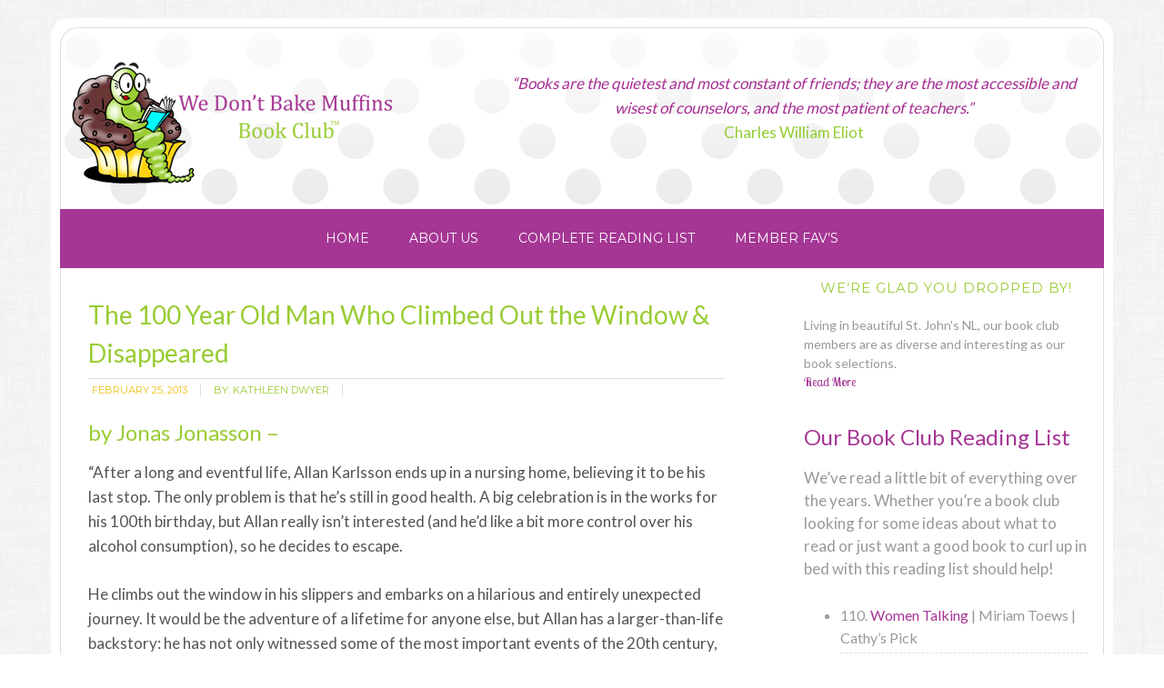

--- FILE ---
content_type: text/html; charset=UTF-8
request_url: https://wedontbakemuffinsbookclub.com/the-100-year-old-man
body_size: 9473
content:
<!DOCTYPE html>
<html lang="en-US">
<head >
<meta charset="UTF-8" />
<meta name="viewport" content="width=device-width, initial-scale=1" />
<title>The 100 Year Old Man Who Climbed Out the Window &#038; Disappeared</title>
<meta name='robots' content='max-image-preview:large' />
<link rel="alternate" title="oEmbed (JSON)" type="application/json+oembed" href="https://wedontbakemuffinsbookclub.com/wp-json/oembed/1.0/embed?url=https%3A%2F%2Fwedontbakemuffinsbookclub.com%2Fthe-100-year-old-man" />
<link rel="alternate" title="oEmbed (XML)" type="text/xml+oembed" href="https://wedontbakemuffinsbookclub.com/wp-json/oembed/1.0/embed?url=https%3A%2F%2Fwedontbakemuffinsbookclub.com%2Fthe-100-year-old-man&#038;format=xml" />
<link rel="canonical" href="https://wedontbakemuffinsbookclub.com/the-100-year-old-man" />
<style id='wp-img-auto-sizes-contain-inline-css' type='text/css'>
img:is([sizes=auto i],[sizes^="auto," i]){contain-intrinsic-size:3000px 1500px}
/*# sourceURL=wp-img-auto-sizes-contain-inline-css */
</style>
<link rel='stylesheet' id='modern-blogger-pro-css' href='https://wedontbakemuffinsbookclub.com/wp-content/themes/modernbloggerpro/style.css?ver=2.0' type='text/css' media='all' />
<style id='wp-emoji-styles-inline-css' type='text/css'>

	img.wp-smiley, img.emoji {
		display: inline !important;
		border: none !important;
		box-shadow: none !important;
		height: 1em !important;
		width: 1em !important;
		margin: 0 0.07em !important;
		vertical-align: -0.1em !important;
		background: none !important;
		padding: 0 !important;
	}
/*# sourceURL=wp-emoji-styles-inline-css */
</style>
<style id='wp-block-library-inline-css' type='text/css'>
:root{--wp-block-synced-color:#7a00df;--wp-block-synced-color--rgb:122,0,223;--wp-bound-block-color:var(--wp-block-synced-color);--wp-editor-canvas-background:#ddd;--wp-admin-theme-color:#007cba;--wp-admin-theme-color--rgb:0,124,186;--wp-admin-theme-color-darker-10:#006ba1;--wp-admin-theme-color-darker-10--rgb:0,107,160.5;--wp-admin-theme-color-darker-20:#005a87;--wp-admin-theme-color-darker-20--rgb:0,90,135;--wp-admin-border-width-focus:2px}@media (min-resolution:192dpi){:root{--wp-admin-border-width-focus:1.5px}}.wp-element-button{cursor:pointer}:root .has-very-light-gray-background-color{background-color:#eee}:root .has-very-dark-gray-background-color{background-color:#313131}:root .has-very-light-gray-color{color:#eee}:root .has-very-dark-gray-color{color:#313131}:root .has-vivid-green-cyan-to-vivid-cyan-blue-gradient-background{background:linear-gradient(135deg,#00d084,#0693e3)}:root .has-purple-crush-gradient-background{background:linear-gradient(135deg,#34e2e4,#4721fb 50%,#ab1dfe)}:root .has-hazy-dawn-gradient-background{background:linear-gradient(135deg,#faaca8,#dad0ec)}:root .has-subdued-olive-gradient-background{background:linear-gradient(135deg,#fafae1,#67a671)}:root .has-atomic-cream-gradient-background{background:linear-gradient(135deg,#fdd79a,#004a59)}:root .has-nightshade-gradient-background{background:linear-gradient(135deg,#330968,#31cdcf)}:root .has-midnight-gradient-background{background:linear-gradient(135deg,#020381,#2874fc)}:root{--wp--preset--font-size--normal:16px;--wp--preset--font-size--huge:42px}.has-regular-font-size{font-size:1em}.has-larger-font-size{font-size:2.625em}.has-normal-font-size{font-size:var(--wp--preset--font-size--normal)}.has-huge-font-size{font-size:var(--wp--preset--font-size--huge)}.has-text-align-center{text-align:center}.has-text-align-left{text-align:left}.has-text-align-right{text-align:right}.has-fit-text{white-space:nowrap!important}#end-resizable-editor-section{display:none}.aligncenter{clear:both}.items-justified-left{justify-content:flex-start}.items-justified-center{justify-content:center}.items-justified-right{justify-content:flex-end}.items-justified-space-between{justify-content:space-between}.screen-reader-text{border:0;clip-path:inset(50%);height:1px;margin:-1px;overflow:hidden;padding:0;position:absolute;width:1px;word-wrap:normal!important}.screen-reader-text:focus{background-color:#ddd;clip-path:none;color:#444;display:block;font-size:1em;height:auto;left:5px;line-height:normal;padding:15px 23px 14px;text-decoration:none;top:5px;width:auto;z-index:100000}html :where(.has-border-color){border-style:solid}html :where([style*=border-top-color]){border-top-style:solid}html :where([style*=border-right-color]){border-right-style:solid}html :where([style*=border-bottom-color]){border-bottom-style:solid}html :where([style*=border-left-color]){border-left-style:solid}html :where([style*=border-width]){border-style:solid}html :where([style*=border-top-width]){border-top-style:solid}html :where([style*=border-right-width]){border-right-style:solid}html :where([style*=border-bottom-width]){border-bottom-style:solid}html :where([style*=border-left-width]){border-left-style:solid}html :where(img[class*=wp-image-]){height:auto;max-width:100%}:where(figure){margin:0 0 1em}html :where(.is-position-sticky){--wp-admin--admin-bar--position-offset:var(--wp-admin--admin-bar--height,0px)}@media screen and (max-width:600px){html :where(.is-position-sticky){--wp-admin--admin-bar--position-offset:0px}}

/*# sourceURL=wp-block-library-inline-css */
</style><style id='global-styles-inline-css' type='text/css'>
:root{--wp--preset--aspect-ratio--square: 1;--wp--preset--aspect-ratio--4-3: 4/3;--wp--preset--aspect-ratio--3-4: 3/4;--wp--preset--aspect-ratio--3-2: 3/2;--wp--preset--aspect-ratio--2-3: 2/3;--wp--preset--aspect-ratio--16-9: 16/9;--wp--preset--aspect-ratio--9-16: 9/16;--wp--preset--color--black: #000000;--wp--preset--color--cyan-bluish-gray: #abb8c3;--wp--preset--color--white: #ffffff;--wp--preset--color--pale-pink: #f78da7;--wp--preset--color--vivid-red: #cf2e2e;--wp--preset--color--luminous-vivid-orange: #ff6900;--wp--preset--color--luminous-vivid-amber: #fcb900;--wp--preset--color--light-green-cyan: #7bdcb5;--wp--preset--color--vivid-green-cyan: #00d084;--wp--preset--color--pale-cyan-blue: #8ed1fc;--wp--preset--color--vivid-cyan-blue: #0693e3;--wp--preset--color--vivid-purple: #9b51e0;--wp--preset--gradient--vivid-cyan-blue-to-vivid-purple: linear-gradient(135deg,rgb(6,147,227) 0%,rgb(155,81,224) 100%);--wp--preset--gradient--light-green-cyan-to-vivid-green-cyan: linear-gradient(135deg,rgb(122,220,180) 0%,rgb(0,208,130) 100%);--wp--preset--gradient--luminous-vivid-amber-to-luminous-vivid-orange: linear-gradient(135deg,rgb(252,185,0) 0%,rgb(255,105,0) 100%);--wp--preset--gradient--luminous-vivid-orange-to-vivid-red: linear-gradient(135deg,rgb(255,105,0) 0%,rgb(207,46,46) 100%);--wp--preset--gradient--very-light-gray-to-cyan-bluish-gray: linear-gradient(135deg,rgb(238,238,238) 0%,rgb(169,184,195) 100%);--wp--preset--gradient--cool-to-warm-spectrum: linear-gradient(135deg,rgb(74,234,220) 0%,rgb(151,120,209) 20%,rgb(207,42,186) 40%,rgb(238,44,130) 60%,rgb(251,105,98) 80%,rgb(254,248,76) 100%);--wp--preset--gradient--blush-light-purple: linear-gradient(135deg,rgb(255,206,236) 0%,rgb(152,150,240) 100%);--wp--preset--gradient--blush-bordeaux: linear-gradient(135deg,rgb(254,205,165) 0%,rgb(254,45,45) 50%,rgb(107,0,62) 100%);--wp--preset--gradient--luminous-dusk: linear-gradient(135deg,rgb(255,203,112) 0%,rgb(199,81,192) 50%,rgb(65,88,208) 100%);--wp--preset--gradient--pale-ocean: linear-gradient(135deg,rgb(255,245,203) 0%,rgb(182,227,212) 50%,rgb(51,167,181) 100%);--wp--preset--gradient--electric-grass: linear-gradient(135deg,rgb(202,248,128) 0%,rgb(113,206,126) 100%);--wp--preset--gradient--midnight: linear-gradient(135deg,rgb(2,3,129) 0%,rgb(40,116,252) 100%);--wp--preset--font-size--small: 13px;--wp--preset--font-size--medium: 20px;--wp--preset--font-size--large: 36px;--wp--preset--font-size--x-large: 42px;--wp--preset--spacing--20: 0.44rem;--wp--preset--spacing--30: 0.67rem;--wp--preset--spacing--40: 1rem;--wp--preset--spacing--50: 1.5rem;--wp--preset--spacing--60: 2.25rem;--wp--preset--spacing--70: 3.38rem;--wp--preset--spacing--80: 5.06rem;--wp--preset--shadow--natural: 6px 6px 9px rgba(0, 0, 0, 0.2);--wp--preset--shadow--deep: 12px 12px 50px rgba(0, 0, 0, 0.4);--wp--preset--shadow--sharp: 6px 6px 0px rgba(0, 0, 0, 0.2);--wp--preset--shadow--outlined: 6px 6px 0px -3px rgb(255, 255, 255), 6px 6px rgb(0, 0, 0);--wp--preset--shadow--crisp: 6px 6px 0px rgb(0, 0, 0);}:where(.is-layout-flex){gap: 0.5em;}:where(.is-layout-grid){gap: 0.5em;}body .is-layout-flex{display: flex;}.is-layout-flex{flex-wrap: wrap;align-items: center;}.is-layout-flex > :is(*, div){margin: 0;}body .is-layout-grid{display: grid;}.is-layout-grid > :is(*, div){margin: 0;}:where(.wp-block-columns.is-layout-flex){gap: 2em;}:where(.wp-block-columns.is-layout-grid){gap: 2em;}:where(.wp-block-post-template.is-layout-flex){gap: 1.25em;}:where(.wp-block-post-template.is-layout-grid){gap: 1.25em;}.has-black-color{color: var(--wp--preset--color--black) !important;}.has-cyan-bluish-gray-color{color: var(--wp--preset--color--cyan-bluish-gray) !important;}.has-white-color{color: var(--wp--preset--color--white) !important;}.has-pale-pink-color{color: var(--wp--preset--color--pale-pink) !important;}.has-vivid-red-color{color: var(--wp--preset--color--vivid-red) !important;}.has-luminous-vivid-orange-color{color: var(--wp--preset--color--luminous-vivid-orange) !important;}.has-luminous-vivid-amber-color{color: var(--wp--preset--color--luminous-vivid-amber) !important;}.has-light-green-cyan-color{color: var(--wp--preset--color--light-green-cyan) !important;}.has-vivid-green-cyan-color{color: var(--wp--preset--color--vivid-green-cyan) !important;}.has-pale-cyan-blue-color{color: var(--wp--preset--color--pale-cyan-blue) !important;}.has-vivid-cyan-blue-color{color: var(--wp--preset--color--vivid-cyan-blue) !important;}.has-vivid-purple-color{color: var(--wp--preset--color--vivid-purple) !important;}.has-black-background-color{background-color: var(--wp--preset--color--black) !important;}.has-cyan-bluish-gray-background-color{background-color: var(--wp--preset--color--cyan-bluish-gray) !important;}.has-white-background-color{background-color: var(--wp--preset--color--white) !important;}.has-pale-pink-background-color{background-color: var(--wp--preset--color--pale-pink) !important;}.has-vivid-red-background-color{background-color: var(--wp--preset--color--vivid-red) !important;}.has-luminous-vivid-orange-background-color{background-color: var(--wp--preset--color--luminous-vivid-orange) !important;}.has-luminous-vivid-amber-background-color{background-color: var(--wp--preset--color--luminous-vivid-amber) !important;}.has-light-green-cyan-background-color{background-color: var(--wp--preset--color--light-green-cyan) !important;}.has-vivid-green-cyan-background-color{background-color: var(--wp--preset--color--vivid-green-cyan) !important;}.has-pale-cyan-blue-background-color{background-color: var(--wp--preset--color--pale-cyan-blue) !important;}.has-vivid-cyan-blue-background-color{background-color: var(--wp--preset--color--vivid-cyan-blue) !important;}.has-vivid-purple-background-color{background-color: var(--wp--preset--color--vivid-purple) !important;}.has-black-border-color{border-color: var(--wp--preset--color--black) !important;}.has-cyan-bluish-gray-border-color{border-color: var(--wp--preset--color--cyan-bluish-gray) !important;}.has-white-border-color{border-color: var(--wp--preset--color--white) !important;}.has-pale-pink-border-color{border-color: var(--wp--preset--color--pale-pink) !important;}.has-vivid-red-border-color{border-color: var(--wp--preset--color--vivid-red) !important;}.has-luminous-vivid-orange-border-color{border-color: var(--wp--preset--color--luminous-vivid-orange) !important;}.has-luminous-vivid-amber-border-color{border-color: var(--wp--preset--color--luminous-vivid-amber) !important;}.has-light-green-cyan-border-color{border-color: var(--wp--preset--color--light-green-cyan) !important;}.has-vivid-green-cyan-border-color{border-color: var(--wp--preset--color--vivid-green-cyan) !important;}.has-pale-cyan-blue-border-color{border-color: var(--wp--preset--color--pale-cyan-blue) !important;}.has-vivid-cyan-blue-border-color{border-color: var(--wp--preset--color--vivid-cyan-blue) !important;}.has-vivid-purple-border-color{border-color: var(--wp--preset--color--vivid-purple) !important;}.has-vivid-cyan-blue-to-vivid-purple-gradient-background{background: var(--wp--preset--gradient--vivid-cyan-blue-to-vivid-purple) !important;}.has-light-green-cyan-to-vivid-green-cyan-gradient-background{background: var(--wp--preset--gradient--light-green-cyan-to-vivid-green-cyan) !important;}.has-luminous-vivid-amber-to-luminous-vivid-orange-gradient-background{background: var(--wp--preset--gradient--luminous-vivid-amber-to-luminous-vivid-orange) !important;}.has-luminous-vivid-orange-to-vivid-red-gradient-background{background: var(--wp--preset--gradient--luminous-vivid-orange-to-vivid-red) !important;}.has-very-light-gray-to-cyan-bluish-gray-gradient-background{background: var(--wp--preset--gradient--very-light-gray-to-cyan-bluish-gray) !important;}.has-cool-to-warm-spectrum-gradient-background{background: var(--wp--preset--gradient--cool-to-warm-spectrum) !important;}.has-blush-light-purple-gradient-background{background: var(--wp--preset--gradient--blush-light-purple) !important;}.has-blush-bordeaux-gradient-background{background: var(--wp--preset--gradient--blush-bordeaux) !important;}.has-luminous-dusk-gradient-background{background: var(--wp--preset--gradient--luminous-dusk) !important;}.has-pale-ocean-gradient-background{background: var(--wp--preset--gradient--pale-ocean) !important;}.has-electric-grass-gradient-background{background: var(--wp--preset--gradient--electric-grass) !important;}.has-midnight-gradient-background{background: var(--wp--preset--gradient--midnight) !important;}.has-small-font-size{font-size: var(--wp--preset--font-size--small) !important;}.has-medium-font-size{font-size: var(--wp--preset--font-size--medium) !important;}.has-large-font-size{font-size: var(--wp--preset--font-size--large) !important;}.has-x-large-font-size{font-size: var(--wp--preset--font-size--x-large) !important;}
/*# sourceURL=global-styles-inline-css */
</style>

<style id='classic-theme-styles-inline-css' type='text/css'>
/*! This file is auto-generated */
.wp-block-button__link{color:#fff;background-color:#32373c;border-radius:9999px;box-shadow:none;text-decoration:none;padding:calc(.667em + 2px) calc(1.333em + 2px);font-size:1.125em}.wp-block-file__button{background:#32373c;color:#fff;text-decoration:none}
/*# sourceURL=/wp-includes/css/classic-themes.min.css */
</style>
<link rel="https://api.w.org/" href="https://wedontbakemuffinsbookclub.com/wp-json/" /><link rel="alternate" title="JSON" type="application/json" href="https://wedontbakemuffinsbookclub.com/wp-json/wp/v2/posts/140" /><link rel="EditURI" type="application/rsd+xml" title="RSD" href="https://wedontbakemuffinsbookclub.com/xmlrpc.php?rsd" />
<!-- Google tag (gtag.js) -->
<script async src="https://www.googletagmanager.com/gtag/js?id=G-HKMQQLPGHQ"></script>
<script>
  window.dataLayer = window.dataLayer || [];
  function gtag(){dataLayer.push(arguments);}
  gtag('js', new Date());

  gtag('config', 'G-HKMQQLPGHQ');
</script><link rel="icon" href="https://wedontbakemuffinsbookclub.com/wp-content/uploads/2018/10/cropped-favicon-1-32x32.png" sizes="32x32" />
<link rel="icon" href="https://wedontbakemuffinsbookclub.com/wp-content/uploads/2018/10/cropped-favicon-1-192x192.png" sizes="192x192" />
<link rel="apple-touch-icon" href="https://wedontbakemuffinsbookclub.com/wp-content/uploads/2018/10/cropped-favicon-1-180x180.png" />
<meta name="msapplication-TileImage" content="https://wedontbakemuffinsbookclub.com/wp-content/uploads/2018/10/cropped-favicon-1-270x270.png" />
		<style type="text/css" id="wp-custom-css">
			h1, h2, h3, h4, h5, h6 {
    font-family: 'Lato', sans-serif;
}
.entry-title {
    font-family: 'Lato', sans-serif;
    font-size: 25px;
    font-weight: 300;
    line-height: 1.5;
}
body {
    font-size: 17px;
    line-height: 1.6;
}
.sidebar li {
    border-bottom: 1px dashed #ddd;
    font-size: 16px;
    list-style-type: none;
    text-transform: none;
}
.sidebar {
    text-align: left;
}
.entry {
    margin-bottom: 2px;
}
img:is([sizes="auto" i], [sizes^="auto," i]) {
    contain-intrinsic-size: 150px 150px;
}		</style>
		</head>
<body class="wp-singular post-template-default single single-post postid-140 single-format-standard wp-theme-genesis wp-child-theme-modernbloggerpro header-image content-sidebar genesis-breadcrumbs-hidden genesis-footer-widgets-visible theme-boldfun" itemscope itemtype="https://schema.org/WebPage"><div class="site-container"><header class="site-header" itemscope itemtype="https://schema.org/WPHeader"><div class="wrap"><div class="title-area"><h1 class="site-title" itemprop="headline"><a href="https://wedontbakemuffinsbookclub.com/">We Don&#039;t Bake Muffins Book Club</a></h1><h2 class="site-description" itemprop="description">Reading a book is just the beginning. Sharing the experience - that&#039;s the real rush!</h2></div><div class="widget-area header-widget-area"><section id="black-studio-tinymce-6" class="widget widget_black_studio_tinymce"><div class="widget-wrap"><div class="textwidget"><p style="text-align: center;"><em><span style="color: #a62d92;">“Books are the quietest and most constant of friends; they are the most accessible and wisest of counselors, and the most patient of teachers.”</span></em><br />
<span style="color: #92cd32;">Charles William Eliot</span></p>
</div></div></section>
</div></div></header><nav class="nav-primary" aria-label="Main" itemscope itemtype="https://schema.org/SiteNavigationElement"><div class="wrap"><ul id="menu-custom-menu" class="menu genesis-nav-menu menu-primary"><li id="menu-item-503" class="menu-item menu-item-type-custom menu-item-object-custom menu-item-home menu-item-503"><a href="https://wedontbakemuffinsbookclub.com/" itemprop="url"><span itemprop="name">Home</span></a></li>
<li id="menu-item-502" class="menu-item menu-item-type-post_type menu-item-object-page menu-item-502"><a href="https://wedontbakemuffinsbookclub.com/about-our-book-club" itemprop="url"><span itemprop="name">About Us</span></a></li>
<li id="menu-item-760" class="menu-item menu-item-type-post_type menu-item-object-page menu-item-760"><a href="https://wedontbakemuffinsbookclub.com/our-reading-list-2" itemprop="url"><span itemprop="name">Complete Reading List</span></a></li>
<li id="menu-item-1090" class="menu-item menu-item-type-custom menu-item-object-custom menu-item-has-children menu-item-1090"><a href="#" itemprop="url"><span itemprop="name">Member Fav&#8217;s</span></a>
<ul class="sub-menu">
	<li id="menu-item-1095" class="menu-item menu-item-type-taxonomy menu-item-object-category menu-item-1095"><a href="https://wedontbakemuffinsbookclub.com/category/member-pick/alison" itemprop="url"><span itemprop="name">Alison&#8217;s Picks</span></a></li>
	<li id="menu-item-1093" class="menu-item menu-item-type-taxonomy menu-item-object-category current-post-ancestor current-menu-parent current-post-parent menu-item-1093"><a href="https://wedontbakemuffinsbookclub.com/category/member-pick/kathys-pick" itemprop="url"><span itemprop="name">Kathy&#8217;s Picks</span></a></li>
	<li id="menu-item-1092" class="menu-item menu-item-type-taxonomy menu-item-object-category menu-item-1092"><a href="https://wedontbakemuffinsbookclub.com/category/member-pick/kelly" itemprop="url"><span itemprop="name">Kelly&#8217;s Picks</span></a></li>
	<li id="menu-item-1094" class="menu-item menu-item-type-taxonomy menu-item-object-category menu-item-1094"><a href="https://wedontbakemuffinsbookclub.com/category/member-pick/toddys-pick" itemprop="url"><span itemprop="name">Toddy&#8217;s Picks</span></a></li>
	<li id="menu-item-1096" class="menu-item menu-item-type-taxonomy menu-item-object-category menu-item-1096"><a href="https://wedontbakemuffinsbookclub.com/category/member-pick/lizs-pick" itemprop="url"><span itemprop="name">Liz&#8217;s Picks</span></a></li>
	<li id="menu-item-1097" class="menu-item menu-item-type-taxonomy menu-item-object-category menu-item-1097"><a href="https://wedontbakemuffinsbookclub.com/category/member-pick/pams-pick" itemprop="url"><span itemprop="name">Pam&#8217;s Picks</span></a></li>
	<li id="menu-item-1091" class="menu-item menu-item-type-taxonomy menu-item-object-category menu-item-1091"><a href="https://wedontbakemuffinsbookclub.com/category/member-pick/peggy" itemprop="url"><span itemprop="name">Peggy&#8217;s Picks</span></a></li>
	<li id="menu-item-1472" class="menu-item menu-item-type-taxonomy menu-item-object-category menu-item-1472"><a href="https://wedontbakemuffinsbookclub.com/category/member-pick/andreas-pick" itemprop="url"><span itemprop="name">Andrea&#8217;s Pick</span></a></li>
	<li id="menu-item-1473" class="menu-item menu-item-type-taxonomy menu-item-object-category menu-item-1473"><a href="https://wedontbakemuffinsbookclub.com/category/member-pick/cathys-pick" itemprop="url"><span itemprop="name">Cathy&#8217;s Pick</span></a></li>
</ul>
</li>
</ul></div></nav><div class="site-inner"><div class="content-sidebar-wrap"><main class="content"><article class="post-140 post type-post status-publish format-standard has-post-thumbnail category-books-weve-read category-kathys-pick category-member-pick entry" aria-label="The 100 Year Old Man Who Climbed Out the Window &#038; Disappeared" itemscope itemtype="https://schema.org/CreativeWork"><header class="entry-header"><h1 class="entry-title" itemprop="headline">The 100 Year Old Man Who Climbed Out the Window &#038; Disappeared</h1>
<p class="entry-meta"><time class="entry-time" itemprop="datePublished" datetime="2013-02-25T23:04:46-03:30">February 25, 2013</time> By: <span class="entry-author" itemprop="author" itemscope itemtype="https://schema.org/Person"><span class="entry-author-name" itemprop="name">Kathleen Dwyer</span></span></p></header><div class="entry-content" itemprop="text"><h3>by Jonas Jonasson &#8211;</h3>
<p>&#8220;After a long and eventful life, Allan Karlsson ends up in a nursing home, believing it to be his last stop. The only problem is that he’s still in good health.<span id="more-140"></span> A big celebration is in the works for his 100th birthday, but Allan really isn’t interested (and he’d like a bit more control over his alcohol consumption), so he decides to escape.</p>
<p>He climbs out the window in his slippers and embarks on a hilarious and entirely unexpected journey. It would be the adventure of a lifetime for anyone else, but Allan has a larger-than-life backstory: he has not only witnessed some of the most important events of the 20th century, but actually played a key role in them.</p>
<p>Quirky and utterly unique, The 100-Year-Old Man Who Climbed Out the Window and Disappeared has charmed readers across the world.&#8221;  (<em>Summary by Amazon.com</em>)</p>
<h3><a title="The 100 Year Old Man Who Climbed Out the Window &amp; Disappeared" href="https://wedontbakemuffinsbookclub.com/the-100-year-old-man-who-climbed-out-the-window-disappeared" target="_blank">Find out what happened at Book Club!</a></h3>
<p>&nbsp;</p>
</div><footer class="entry-footer"></footer></article></main><aside class="sidebar sidebar-primary widget-area" role="complementary" aria-label="Primary Sidebar" itemscope itemtype="https://schema.org/WPSideBar"><section id="user-profile-2" class="widget user-profile"><div class="widget-wrap"><h4 class="widget-title widgettitle">We&#8217;re glad you dropped by!</h4>
<p><span class="alignleft"></span>Living in beautiful St. John's NL, our book club members are as diverse and interesting as our book selections.  <a class="pagelink" href="https://wedontbakemuffinsbookclub.com/about-our-book-club">Read More</a></p>
</div></section>
<section id="featured-page-2" class="widget featured-content featuredpage"><div class="widget-wrap"><article class="post-753 page type-page status-publish has-post-thumbnail entry" aria-label="Our Book Club Reading List"><header class="entry-header"><h2 class="entry-title" itemprop="headline"><a href="https://wedontbakemuffinsbookclub.com/our-reading-list-2">Our Book Club Reading List</a></h2></header><div class="entry-content"><p>We&#8217;ve read a little bit of everything over the years. Whether you&#8217;re a book club looking for some ideas about what to read or just want a good book to curl up in bed with this reading list should help!</p>
<ul>
<li>110. <a href="https://wedontbakemuffinsbookclub.com/women-talking">Women Talking</a> | Miriam Toews | Cathy&#8217;s Pick</li>
<li>109. <a href="https://wedontbakemuffinsbookclub.com/where-the-crawdads-sing">Where the Crawdads Sing</a> | <a href="https://www.deliaowens.com/" target="_blank" rel="noopener noreferrer">Delia Owens</a> | Alison&#8217;s Pick</li>
<li>108. <a href="https://wedontbakemuffinsbookclub.com/everything-i-never-told-you">Everything I Never Told You</a> | Celeste NG | Toddy&#8217;s Pick</li>
<li>107. <a href="https://wedontbakemuffinsbookclub.com/fried-green-tomatoes-whistle-stop-cafe">Fried Green Tomatoes at the Whistle Stop Cafe</a> | Fannie Flagg | Peggy&#8217;s Pick</li>
<li>106. <a href="https://wedontbakemuffinsbookclub.com/the-alice-network-2">The Innocents</a> | Michael Crummey | Kelly&#8217;s Picks</li>
<li>105. <a href="https://wedontbakemuffinsbookclub.com/the-alice-network">The Alice Network</a> | Kate Quinn | Kathy’s Pick</li>
<li>104. Green Grass Running Water | Thomas King | Liz’s Pick</li>
<li>103. Girl, Stop Apologizing | Rachel Hollis | Kelly’s Pick</li>
<li>102. Eleanor Oliphant is Completely Fine | Gail Honeyman | Alison’s Pick</li>
<li>101. <a href="https://wedontbakemuffinsbookclub.com/next-thing-on-my-list">The Next Thing On My List</a> | Jill Smolinski | Toddy’s Pick</li>
<li>100. River Thieves | Michael Crummey | Peggy’s Pick</li>
<li>99. <a href="https://wedontbakemuffinsbookclub.com/before-we-were-yours">Before We Were Yours</a> | Lisa Wingate | Kathy’s Pick</li>
<li>98. <a href="https://wedontbakemuffinsbookclub.com/most-anything-you-please">Most Anything You Please</a> | Trudy Morgan Cole | Cathy&#8217;s Pick</li>
<li>97. Into the Water | Paula Hawkins | Toddy&#8217;s Pick</li>
<li>96. Difficult Women | Grove Atlantic | Pam&#8217;s Pick</li>
<li>95. <a href="https://wedontbakemuffinsbookclub.com/neuromancer">Neuromancer</a> | William Gibson | Andrea&#8217;s Pick</li>
<li>94. <a href="https://wedontbakemuffinsbookclub.com/something-always-on-fire">Something Is Always On Fire</a> | Measha Brueggergosman | Liz&#8217;s Pick</li>
<li>93. <a href="https://wedontbakemuffinsbookclub.com/rock-paper-sex">Rock Paper Sex</a> | Kerri Cull | Peggy&#8217;s Pick</li>
<li>92. <a href="https://wedontbakemuffinsbookclub.com/cutting-for-stone-2">We&#8217;ll All Be Burnt In Our Beds Some Night</a> | Joel Thomas Hynes | Kathy&#8217;s Pick</li>
<li>91. <a href="https://wedontbakemuffinsbookclub.com/cutting-for-stone">Cutting for Stone</a> | <a href="https://abrahamverghese.com" target="_blank" rel="noopener noreferrer">Abraham Verghese</a> | Cathy&#8217;s Pick</li>
<li>90. <a href="https://wedontbakemuffinsbookclub.com/bear-town">Bear Town</a> | Fredrik Backman | Kelly&#8217;s Pick</li>
<li>89. <a href="https://wedontbakemuffinsbookclub.com/lets-pretend-this-never-happened-2">Caught</a> | Lisa Moore | Alison&#8217;s Pick</li>
<li>88. <a href="https://wedontbakemuffinsbookclub.com/lets-pretend-this-never-happened">Let&#8217;s Pretend This Never Happened</a> | Jenny Lawson | Andrea&#8217;s Pick</li>
<li>87. <a href="https://wedontbakemuffinsbookclub.com/found-far-wide">Found Far and Wide</a> | Kevin Major | Toddy&#8217;s Pick</li>
<li>86. <a href="https://wedontbakemuffinsbookclub.com/the-sparrow">The Sparrow</a> | Author Mary Doria Russell | Pam&#8217;s Pick</li>
<li>85. <a href="https://wedontbakemuffinsbookclub.com/tomboy-survival-guide">Tomboy Survival Guide</a> | Author Ivan Coyote | Liz&#8217;s Pick</li>
<li>84. <a href="https://wedontbakemuffinsbookclub.com/rush-oh">Rush Oh!</a> | Author Shirley Barrett | Kathy&#8217;s Pick</li>
<li>83. <a href="https://wedontbakemuffinsbookclub.com/invention-wings">The Invention of Wings</a> | Author Sue Monk Kidd | Toddy&#8217;s Pick</li>
<li>82. <a href="https://wedontbakemuffinsbookclub.com/no-longer-human-osamu-dazai">No Longer Human</a> | Author Osamu Dazai | Kelly&#8217;s Pick</li>
<li>81. <a href="https://wedontbakemuffinsbookclub.com/nest">The Nest</a> | Author Cynthia D&#8217;Aprix Sweeney | Peggy&#8217;s Pick</li>
<li>80. <a href="https://wedontbakemuffinsbookclub.com/im-thinking-ending-things">I&#8217;m Thinking of Ending Things</a> | Author Iain Reid | Alison&#8217;s Pick</li>
</ul>
<p> <a href="https://wedontbakemuffinsbookclub.com/our-reading-list-2#more-753" class="more-link">See Our Complete List</a></p>
</div></article></div></section>
</aside></div></div><div class="footer-widgets"><div class="wrap"><div class="widget-area footer-widgets-1 footer-widget-area"><section id="black-studio-tinymce-3" class="widget widget_black_studio_tinymce"><div class="widget-wrap"><h4 class="widget-title widgettitle">Thanks for taking time to visit!</h4>
<div class="textwidget"><p><img class="size-full wp-image-660 alignleft" alt="Muffins-Logo" src="https://wedontbakemuffinsbookclub.com/wp-content/uploads/2013/11/Muffins-Logo.jpg" width="300" height="114" /></p></div></div></section>
</div><div class="widget-area footer-widgets-3 footer-widget-area"><section id="nav_menu-3" class="widget widget_nav_menu"><div class="widget-wrap"><h4 class="widget-title widgettitle">Find Additional Information</h4>
<div class="menu-main-menu-container"><ul id="menu-main-menu" class="menu"><li id="menu-item-131" class="menu-item menu-item-type-custom menu-item-object-custom menu-item-home menu-item-131"><a href="https://wedontbakemuffinsbookclub.com" itemprop="url">Home</a></li>
<li id="menu-item-126" class="menu-item menu-item-type-post_type menu-item-object-page menu-item-126"><a href="https://wedontbakemuffinsbookclub.com/about-our-book-club" itemprop="url">About</a></li>
<li id="menu-item-321" class="menu-item menu-item-type-post_type menu-item-object-page menu-item-321"><a href="https://wedontbakemuffinsbookclub.com/reading-list" itemprop="url">Our Reading List</a></li>
</ul></div></div></section>
</div></div></div><footer class="site-footer" itemscope itemtype="https://schema.org/WPFooter"><div class="wrap"><p>Copyright &#xA9;&nbsp;2026   <a title="We Don't Bake Muffins Book Club" href="https://wedontbakemuffinsbookclub.com" target="_blank">We Don't Bake Muffins Book Club</a>  ·  Website by KCD Web Services</p></div></footer></div><script type="speculationrules">
{"prefetch":[{"source":"document","where":{"and":[{"href_matches":"/*"},{"not":{"href_matches":["/wp-*.php","/wp-admin/*","/wp-content/uploads/*","/wp-content/*","/wp-content/plugins/*","/wp-content/themes/modernbloggerpro/*","/wp-content/themes/genesis/*","/*\\?(.+)"]}},{"not":{"selector_matches":"a[rel~=\"nofollow\"]"}},{"not":{"selector_matches":".no-prefetch, .no-prefetch a"}}]},"eagerness":"conservative"}]}
</script>
<script id="wp-emoji-settings" type="application/json">
{"baseUrl":"https://s.w.org/images/core/emoji/17.0.2/72x72/","ext":".png","svgUrl":"https://s.w.org/images/core/emoji/17.0.2/svg/","svgExt":".svg","source":{"concatemoji":"https://wedontbakemuffinsbookclub.com/wp-includes/js/wp-emoji-release.min.js?ver=6.9"}}
</script>
<script type="module">
/* <![CDATA[ */
/*! This file is auto-generated */
const a=JSON.parse(document.getElementById("wp-emoji-settings").textContent),o=(window._wpemojiSettings=a,"wpEmojiSettingsSupports"),s=["flag","emoji"];function i(e){try{var t={supportTests:e,timestamp:(new Date).valueOf()};sessionStorage.setItem(o,JSON.stringify(t))}catch(e){}}function c(e,t,n){e.clearRect(0,0,e.canvas.width,e.canvas.height),e.fillText(t,0,0);t=new Uint32Array(e.getImageData(0,0,e.canvas.width,e.canvas.height).data);e.clearRect(0,0,e.canvas.width,e.canvas.height),e.fillText(n,0,0);const a=new Uint32Array(e.getImageData(0,0,e.canvas.width,e.canvas.height).data);return t.every((e,t)=>e===a[t])}function p(e,t){e.clearRect(0,0,e.canvas.width,e.canvas.height),e.fillText(t,0,0);var n=e.getImageData(16,16,1,1);for(let e=0;e<n.data.length;e++)if(0!==n.data[e])return!1;return!0}function u(e,t,n,a){switch(t){case"flag":return n(e,"\ud83c\udff3\ufe0f\u200d\u26a7\ufe0f","\ud83c\udff3\ufe0f\u200b\u26a7\ufe0f")?!1:!n(e,"\ud83c\udde8\ud83c\uddf6","\ud83c\udde8\u200b\ud83c\uddf6")&&!n(e,"\ud83c\udff4\udb40\udc67\udb40\udc62\udb40\udc65\udb40\udc6e\udb40\udc67\udb40\udc7f","\ud83c\udff4\u200b\udb40\udc67\u200b\udb40\udc62\u200b\udb40\udc65\u200b\udb40\udc6e\u200b\udb40\udc67\u200b\udb40\udc7f");case"emoji":return!a(e,"\ud83e\u1fac8")}return!1}function f(e,t,n,a){let r;const o=(r="undefined"!=typeof WorkerGlobalScope&&self instanceof WorkerGlobalScope?new OffscreenCanvas(300,150):document.createElement("canvas")).getContext("2d",{willReadFrequently:!0}),s=(o.textBaseline="top",o.font="600 32px Arial",{});return e.forEach(e=>{s[e]=t(o,e,n,a)}),s}function r(e){var t=document.createElement("script");t.src=e,t.defer=!0,document.head.appendChild(t)}a.supports={everything:!0,everythingExceptFlag:!0},new Promise(t=>{let n=function(){try{var e=JSON.parse(sessionStorage.getItem(o));if("object"==typeof e&&"number"==typeof e.timestamp&&(new Date).valueOf()<e.timestamp+604800&&"object"==typeof e.supportTests)return e.supportTests}catch(e){}return null}();if(!n){if("undefined"!=typeof Worker&&"undefined"!=typeof OffscreenCanvas&&"undefined"!=typeof URL&&URL.createObjectURL&&"undefined"!=typeof Blob)try{var e="postMessage("+f.toString()+"("+[JSON.stringify(s),u.toString(),c.toString(),p.toString()].join(",")+"));",a=new Blob([e],{type:"text/javascript"});const r=new Worker(URL.createObjectURL(a),{name:"wpTestEmojiSupports"});return void(r.onmessage=e=>{i(n=e.data),r.terminate(),t(n)})}catch(e){}i(n=f(s,u,c,p))}t(n)}).then(e=>{for(const n in e)a.supports[n]=e[n],a.supports.everything=a.supports.everything&&a.supports[n],"flag"!==n&&(a.supports.everythingExceptFlag=a.supports.everythingExceptFlag&&a.supports[n]);var t;a.supports.everythingExceptFlag=a.supports.everythingExceptFlag&&!a.supports.flag,a.supports.everything||((t=a.source||{}).concatemoji?r(t.concatemoji):t.wpemoji&&t.twemoji&&(r(t.twemoji),r(t.wpemoji)))});
//# sourceURL=https://wedontbakemuffinsbookclub.com/wp-includes/js/wp-emoji-loader.min.js
/* ]]> */
</script>
<script defer src="https://static.cloudflareinsights.com/beacon.min.js/vcd15cbe7772f49c399c6a5babf22c1241717689176015" integrity="sha512-ZpsOmlRQV6y907TI0dKBHq9Md29nnaEIPlkf84rnaERnq6zvWvPUqr2ft8M1aS28oN72PdrCzSjY4U6VaAw1EQ==" data-cf-beacon='{"version":"2024.11.0","token":"a71421656a424cf28bd501ded439d90a","r":1,"server_timing":{"name":{"cfCacheStatus":true,"cfEdge":true,"cfExtPri":true,"cfL4":true,"cfOrigin":true,"cfSpeedBrain":true},"location_startswith":null}}' crossorigin="anonymous"></script>
</body></html>
